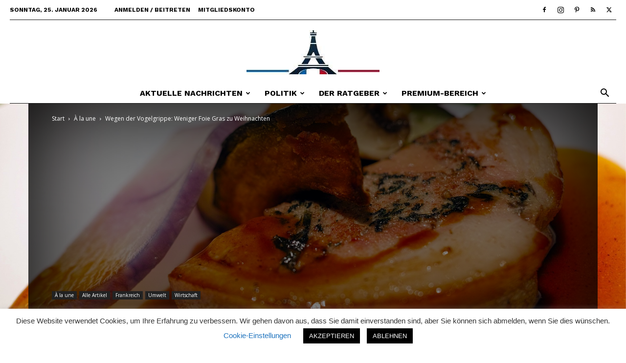

--- FILE ---
content_type: text/html; charset=utf-8
request_url: https://www.google.com/recaptcha/api2/aframe
body_size: 258
content:
<!DOCTYPE HTML><html><head><meta http-equiv="content-type" content="text/html; charset=UTF-8"></head><body><script nonce="E-5Xkn85QBC_cy1ZINmArg">/** Anti-fraud and anti-abuse applications only. See google.com/recaptcha */ try{var clients={'sodar':'https://pagead2.googlesyndication.com/pagead/sodar?'};window.addEventListener("message",function(a){try{if(a.source===window.parent){var b=JSON.parse(a.data);var c=clients[b['id']];if(c){var d=document.createElement('img');d.src=c+b['params']+'&rc='+(localStorage.getItem("rc::a")?sessionStorage.getItem("rc::b"):"");window.document.body.appendChild(d);sessionStorage.setItem("rc::e",parseInt(sessionStorage.getItem("rc::e")||0)+1);localStorage.setItem("rc::h",'1769330127174');}}}catch(b){}});window.parent.postMessage("_grecaptcha_ready", "*");}catch(b){}</script></body></html>